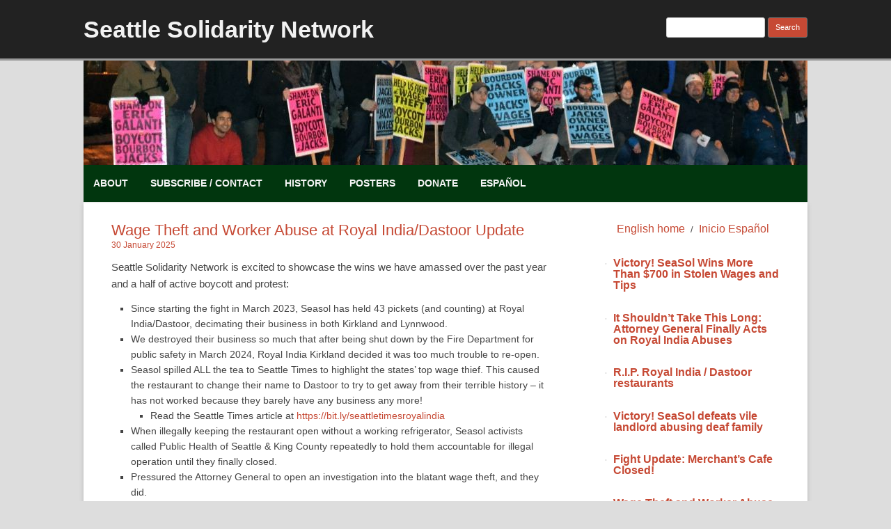

--- FILE ---
content_type: text/html; charset=UTF-8
request_url: http://seasol.net/page/2/
body_size: 51855
content:
<!DOCTYPE html>
<!--[if IE 7]>
<html class="ie ie7" lang="ENH">
<![endif]-->
<!--[if IE 8]>
<html class="ie ie8" lang="ENH">
<![endif]-->
<!--[if !(IE 7) | !(IE 8)  ]><!-->
<html lang="ENH">
<!--<![endif]-->
	<head>
		<meta charset="UTF-8" />
		<meta name="viewport" content="width=device-width" />
		<title>Seattle Solidarity Network | Page 2</title>

<link rel="stylesheet" href="http://seasol.net/wp-content/plugins/sitepress-multilingual-cms/res/css/language-selector.css?v=3.1.4" type="text/css" media="all" />
		<link rel="profile" href="http://gmpg.org/xfn/11" />
		<link rel="pingback" href="http://seasol.net/xmlrpc.php" />
		<!--[if lt IE 9]>
		<script src="http://seasol.net/wp-content/themes/rcg-forest/inc/html5.js" type="text/javascript"></script>
		<![endif]-->
		    <style>
        #wpadminbar #wp-admin-bar-p404_free_top_button .ab-icon:before {
            content: "\f103";
            color: red;
            top: 2px;
        }
    </style>
<meta name='robots' content='max-image-preview:large' />
<link rel="alternate" type="application/rss+xml" title="Seattle Solidarity Network &raquo; Feed" href="http://seasol.net/feed/" />
<link rel="alternate" type="application/rss+xml" title="Seattle Solidarity Network &raquo; Comments Feed" href="http://seasol.net/comments/feed/" />
<script type="text/javascript">
window._wpemojiSettings = {"baseUrl":"https:\/\/s.w.org\/images\/core\/emoji\/14.0.0\/72x72\/","ext":".png","svgUrl":"https:\/\/s.w.org\/images\/core\/emoji\/14.0.0\/svg\/","svgExt":".svg","source":{"concatemoji":"http:\/\/seasol.net\/wp-includes\/js\/wp-emoji-release.min.js?ver=2b1b29e658d783018f6fc237645ea6aa"}};
/*! This file is auto-generated */
!function(e,a,t){var n,r,o,i=a.createElement("canvas"),p=i.getContext&&i.getContext("2d");function s(e,t){p.clearRect(0,0,i.width,i.height),p.fillText(e,0,0);e=i.toDataURL();return p.clearRect(0,0,i.width,i.height),p.fillText(t,0,0),e===i.toDataURL()}function c(e){var t=a.createElement("script");t.src=e,t.defer=t.type="text/javascript",a.getElementsByTagName("head")[0].appendChild(t)}for(o=Array("flag","emoji"),t.supports={everything:!0,everythingExceptFlag:!0},r=0;r<o.length;r++)t.supports[o[r]]=function(e){if(p&&p.fillText)switch(p.textBaseline="top",p.font="600 32px Arial",e){case"flag":return s("\ud83c\udff3\ufe0f\u200d\u26a7\ufe0f","\ud83c\udff3\ufe0f\u200b\u26a7\ufe0f")?!1:!s("\ud83c\uddfa\ud83c\uddf3","\ud83c\uddfa\u200b\ud83c\uddf3")&&!s("\ud83c\udff4\udb40\udc67\udb40\udc62\udb40\udc65\udb40\udc6e\udb40\udc67\udb40\udc7f","\ud83c\udff4\u200b\udb40\udc67\u200b\udb40\udc62\u200b\udb40\udc65\u200b\udb40\udc6e\u200b\udb40\udc67\u200b\udb40\udc7f");case"emoji":return!s("\ud83e\udef1\ud83c\udffb\u200d\ud83e\udef2\ud83c\udfff","\ud83e\udef1\ud83c\udffb\u200b\ud83e\udef2\ud83c\udfff")}return!1}(o[r]),t.supports.everything=t.supports.everything&&t.supports[o[r]],"flag"!==o[r]&&(t.supports.everythingExceptFlag=t.supports.everythingExceptFlag&&t.supports[o[r]]);t.supports.everythingExceptFlag=t.supports.everythingExceptFlag&&!t.supports.flag,t.DOMReady=!1,t.readyCallback=function(){t.DOMReady=!0},t.supports.everything||(n=function(){t.readyCallback()},a.addEventListener?(a.addEventListener("DOMContentLoaded",n,!1),e.addEventListener("load",n,!1)):(e.attachEvent("onload",n),a.attachEvent("onreadystatechange",function(){"complete"===a.readyState&&t.readyCallback()})),(e=t.source||{}).concatemoji?c(e.concatemoji):e.wpemoji&&e.twemoji&&(c(e.twemoji),c(e.wpemoji)))}(window,document,window._wpemojiSettings);
</script>
<style type="text/css">
img.wp-smiley,
img.emoji {
	display: inline !important;
	border: none !important;
	box-shadow: none !important;
	height: 1em !important;
	width: 1em !important;
	margin: 0 0.07em !important;
	vertical-align: -0.1em !important;
	background: none !important;
	padding: 0 !important;
}
</style>
	<link rel='stylesheet' id='wp-block-library-css' href='http://seasol.net/wp-includes/css/dist/block-library/style.min.css?ver=2b1b29e658d783018f6fc237645ea6aa' type='text/css' media='all' />
<link rel='stylesheet' id='classic-theme-styles-css' href='http://seasol.net/wp-includes/css/classic-themes.min.css?ver=2b1b29e658d783018f6fc237645ea6aa' type='text/css' media='all' />
<style id='global-styles-inline-css' type='text/css'>
body{--wp--preset--color--black: #000000;--wp--preset--color--cyan-bluish-gray: #abb8c3;--wp--preset--color--white: #ffffff;--wp--preset--color--pale-pink: #f78da7;--wp--preset--color--vivid-red: #cf2e2e;--wp--preset--color--luminous-vivid-orange: #ff6900;--wp--preset--color--luminous-vivid-amber: #fcb900;--wp--preset--color--light-green-cyan: #7bdcb5;--wp--preset--color--vivid-green-cyan: #00d084;--wp--preset--color--pale-cyan-blue: #8ed1fc;--wp--preset--color--vivid-cyan-blue: #0693e3;--wp--preset--color--vivid-purple: #9b51e0;--wp--preset--gradient--vivid-cyan-blue-to-vivid-purple: linear-gradient(135deg,rgba(6,147,227,1) 0%,rgb(155,81,224) 100%);--wp--preset--gradient--light-green-cyan-to-vivid-green-cyan: linear-gradient(135deg,rgb(122,220,180) 0%,rgb(0,208,130) 100%);--wp--preset--gradient--luminous-vivid-amber-to-luminous-vivid-orange: linear-gradient(135deg,rgba(252,185,0,1) 0%,rgba(255,105,0,1) 100%);--wp--preset--gradient--luminous-vivid-orange-to-vivid-red: linear-gradient(135deg,rgba(255,105,0,1) 0%,rgb(207,46,46) 100%);--wp--preset--gradient--very-light-gray-to-cyan-bluish-gray: linear-gradient(135deg,rgb(238,238,238) 0%,rgb(169,184,195) 100%);--wp--preset--gradient--cool-to-warm-spectrum: linear-gradient(135deg,rgb(74,234,220) 0%,rgb(151,120,209) 20%,rgb(207,42,186) 40%,rgb(238,44,130) 60%,rgb(251,105,98) 80%,rgb(254,248,76) 100%);--wp--preset--gradient--blush-light-purple: linear-gradient(135deg,rgb(255,206,236) 0%,rgb(152,150,240) 100%);--wp--preset--gradient--blush-bordeaux: linear-gradient(135deg,rgb(254,205,165) 0%,rgb(254,45,45) 50%,rgb(107,0,62) 100%);--wp--preset--gradient--luminous-dusk: linear-gradient(135deg,rgb(255,203,112) 0%,rgb(199,81,192) 50%,rgb(65,88,208) 100%);--wp--preset--gradient--pale-ocean: linear-gradient(135deg,rgb(255,245,203) 0%,rgb(182,227,212) 50%,rgb(51,167,181) 100%);--wp--preset--gradient--electric-grass: linear-gradient(135deg,rgb(202,248,128) 0%,rgb(113,206,126) 100%);--wp--preset--gradient--midnight: linear-gradient(135deg,rgb(2,3,129) 0%,rgb(40,116,252) 100%);--wp--preset--duotone--dark-grayscale: url('#wp-duotone-dark-grayscale');--wp--preset--duotone--grayscale: url('#wp-duotone-grayscale');--wp--preset--duotone--purple-yellow: url('#wp-duotone-purple-yellow');--wp--preset--duotone--blue-red: url('#wp-duotone-blue-red');--wp--preset--duotone--midnight: url('#wp-duotone-midnight');--wp--preset--duotone--magenta-yellow: url('#wp-duotone-magenta-yellow');--wp--preset--duotone--purple-green: url('#wp-duotone-purple-green');--wp--preset--duotone--blue-orange: url('#wp-duotone-blue-orange');--wp--preset--font-size--small: 13px;--wp--preset--font-size--medium: 20px;--wp--preset--font-size--large: 36px;--wp--preset--font-size--x-large: 42px;--wp--preset--spacing--20: 0.44rem;--wp--preset--spacing--30: 0.67rem;--wp--preset--spacing--40: 1rem;--wp--preset--spacing--50: 1.5rem;--wp--preset--spacing--60: 2.25rem;--wp--preset--spacing--70: 3.38rem;--wp--preset--spacing--80: 5.06rem;--wp--preset--shadow--natural: 6px 6px 9px rgba(0, 0, 0, 0.2);--wp--preset--shadow--deep: 12px 12px 50px rgba(0, 0, 0, 0.4);--wp--preset--shadow--sharp: 6px 6px 0px rgba(0, 0, 0, 0.2);--wp--preset--shadow--outlined: 6px 6px 0px -3px rgba(255, 255, 255, 1), 6px 6px rgba(0, 0, 0, 1);--wp--preset--shadow--crisp: 6px 6px 0px rgba(0, 0, 0, 1);}:where(.is-layout-flex){gap: 0.5em;}body .is-layout-flow > .alignleft{float: left;margin-inline-start: 0;margin-inline-end: 2em;}body .is-layout-flow > .alignright{float: right;margin-inline-start: 2em;margin-inline-end: 0;}body .is-layout-flow > .aligncenter{margin-left: auto !important;margin-right: auto !important;}body .is-layout-constrained > .alignleft{float: left;margin-inline-start: 0;margin-inline-end: 2em;}body .is-layout-constrained > .alignright{float: right;margin-inline-start: 2em;margin-inline-end: 0;}body .is-layout-constrained > .aligncenter{margin-left: auto !important;margin-right: auto !important;}body .is-layout-constrained > :where(:not(.alignleft):not(.alignright):not(.alignfull)){max-width: var(--wp--style--global--content-size);margin-left: auto !important;margin-right: auto !important;}body .is-layout-constrained > .alignwide{max-width: var(--wp--style--global--wide-size);}body .is-layout-flex{display: flex;}body .is-layout-flex{flex-wrap: wrap;align-items: center;}body .is-layout-flex > *{margin: 0;}:where(.wp-block-columns.is-layout-flex){gap: 2em;}.has-black-color{color: var(--wp--preset--color--black) !important;}.has-cyan-bluish-gray-color{color: var(--wp--preset--color--cyan-bluish-gray) !important;}.has-white-color{color: var(--wp--preset--color--white) !important;}.has-pale-pink-color{color: var(--wp--preset--color--pale-pink) !important;}.has-vivid-red-color{color: var(--wp--preset--color--vivid-red) !important;}.has-luminous-vivid-orange-color{color: var(--wp--preset--color--luminous-vivid-orange) !important;}.has-luminous-vivid-amber-color{color: var(--wp--preset--color--luminous-vivid-amber) !important;}.has-light-green-cyan-color{color: var(--wp--preset--color--light-green-cyan) !important;}.has-vivid-green-cyan-color{color: var(--wp--preset--color--vivid-green-cyan) !important;}.has-pale-cyan-blue-color{color: var(--wp--preset--color--pale-cyan-blue) !important;}.has-vivid-cyan-blue-color{color: var(--wp--preset--color--vivid-cyan-blue) !important;}.has-vivid-purple-color{color: var(--wp--preset--color--vivid-purple) !important;}.has-black-background-color{background-color: var(--wp--preset--color--black) !important;}.has-cyan-bluish-gray-background-color{background-color: var(--wp--preset--color--cyan-bluish-gray) !important;}.has-white-background-color{background-color: var(--wp--preset--color--white) !important;}.has-pale-pink-background-color{background-color: var(--wp--preset--color--pale-pink) !important;}.has-vivid-red-background-color{background-color: var(--wp--preset--color--vivid-red) !important;}.has-luminous-vivid-orange-background-color{background-color: var(--wp--preset--color--luminous-vivid-orange) !important;}.has-luminous-vivid-amber-background-color{background-color: var(--wp--preset--color--luminous-vivid-amber) !important;}.has-light-green-cyan-background-color{background-color: var(--wp--preset--color--light-green-cyan) !important;}.has-vivid-green-cyan-background-color{background-color: var(--wp--preset--color--vivid-green-cyan) !important;}.has-pale-cyan-blue-background-color{background-color: var(--wp--preset--color--pale-cyan-blue) !important;}.has-vivid-cyan-blue-background-color{background-color: var(--wp--preset--color--vivid-cyan-blue) !important;}.has-vivid-purple-background-color{background-color: var(--wp--preset--color--vivid-purple) !important;}.has-black-border-color{border-color: var(--wp--preset--color--black) !important;}.has-cyan-bluish-gray-border-color{border-color: var(--wp--preset--color--cyan-bluish-gray) !important;}.has-white-border-color{border-color: var(--wp--preset--color--white) !important;}.has-pale-pink-border-color{border-color: var(--wp--preset--color--pale-pink) !important;}.has-vivid-red-border-color{border-color: var(--wp--preset--color--vivid-red) !important;}.has-luminous-vivid-orange-border-color{border-color: var(--wp--preset--color--luminous-vivid-orange) !important;}.has-luminous-vivid-amber-border-color{border-color: var(--wp--preset--color--luminous-vivid-amber) !important;}.has-light-green-cyan-border-color{border-color: var(--wp--preset--color--light-green-cyan) !important;}.has-vivid-green-cyan-border-color{border-color: var(--wp--preset--color--vivid-green-cyan) !important;}.has-pale-cyan-blue-border-color{border-color: var(--wp--preset--color--pale-cyan-blue) !important;}.has-vivid-cyan-blue-border-color{border-color: var(--wp--preset--color--vivid-cyan-blue) !important;}.has-vivid-purple-border-color{border-color: var(--wp--preset--color--vivid-purple) !important;}.has-vivid-cyan-blue-to-vivid-purple-gradient-background{background: var(--wp--preset--gradient--vivid-cyan-blue-to-vivid-purple) !important;}.has-light-green-cyan-to-vivid-green-cyan-gradient-background{background: var(--wp--preset--gradient--light-green-cyan-to-vivid-green-cyan) !important;}.has-luminous-vivid-amber-to-luminous-vivid-orange-gradient-background{background: var(--wp--preset--gradient--luminous-vivid-amber-to-luminous-vivid-orange) !important;}.has-luminous-vivid-orange-to-vivid-red-gradient-background{background: var(--wp--preset--gradient--luminous-vivid-orange-to-vivid-red) !important;}.has-very-light-gray-to-cyan-bluish-gray-gradient-background{background: var(--wp--preset--gradient--very-light-gray-to-cyan-bluish-gray) !important;}.has-cool-to-warm-spectrum-gradient-background{background: var(--wp--preset--gradient--cool-to-warm-spectrum) !important;}.has-blush-light-purple-gradient-background{background: var(--wp--preset--gradient--blush-light-purple) !important;}.has-blush-bordeaux-gradient-background{background: var(--wp--preset--gradient--blush-bordeaux) !important;}.has-luminous-dusk-gradient-background{background: var(--wp--preset--gradient--luminous-dusk) !important;}.has-pale-ocean-gradient-background{background: var(--wp--preset--gradient--pale-ocean) !important;}.has-electric-grass-gradient-background{background: var(--wp--preset--gradient--electric-grass) !important;}.has-midnight-gradient-background{background: var(--wp--preset--gradient--midnight) !important;}.has-small-font-size{font-size: var(--wp--preset--font-size--small) !important;}.has-medium-font-size{font-size: var(--wp--preset--font-size--medium) !important;}.has-large-font-size{font-size: var(--wp--preset--font-size--large) !important;}.has-x-large-font-size{font-size: var(--wp--preset--font-size--x-large) !important;}
.wp-block-navigation a:where(:not(.wp-element-button)){color: inherit;}
:where(.wp-block-columns.is-layout-flex){gap: 2em;}
.wp-block-pullquote{font-size: 1.5em;line-height: 1.6;}
</style>
<link rel='stylesheet' id='main-style-css' href='http://seasol.net/wp-content/plugins/category-post-list-widget/css/main.css?ver=2b1b29e658d783018f6fc237645ea6aa' type='text/css' media='all' />
<link rel='stylesheet' id='slick-style-css' href='http://seasol.net/wp-content/plugins/category-post-list-widget/css/slick.css?ver=2b1b29e658d783018f6fc237645ea6aa' type='text/css' media='all' />
<link rel='stylesheet' id='slick-theme-css' href='http://seasol.net/wp-content/plugins/category-post-list-widget/css/slick-theme.css?ver=2b1b29e658d783018f6fc237645ea6aa' type='text/css' media='all' />
<link rel='stylesheet' id='cntctfrm_form_style-css' href='http://seasol.net/wp-content/plugins/contact-form-plugin/css/form_style.css?ver=4.1.5' type='text/css' media='all' />
<link rel='stylesheet' id='rcg-forest-style-css' href='http://seasol.net/wp-content/themes/rcg-forest/style.css?ver=2b1b29e658d783018f6fc237645ea6aa' type='text/css' media='all' />
<!--[if lt IE 9]>
<link rel='stylesheet' id='rcg-forest-ie-css' href='http://seasol.net/wp-content/themes/rcg-forest/inc/ie.css?ver=20130708' type='text/css' media='all' />
<![endif]-->
<script type='text/javascript' src='http://seasol.net/wp-includes/js/jquery/jquery.min.js?ver=3.6.4' id='jquery-core-js'></script>
<script type='text/javascript' src='http://seasol.net/wp-includes/js/jquery/jquery-migrate.min.js?ver=3.4.0' id='jquery-migrate-js'></script>
<script type='text/javascript' src='http://seasol.net/wp-content/plugins/category-post-list-widget/js/slick.min.js?ver=2b1b29e658d783018f6fc237645ea6aa' id='slick_js-js'></script>
<script type='text/javascript' src='http://seasol.net/wp-content/plugins/sitepress-multilingual-cms/res/js/jquery.cookie.js?ver=3.1.4' id='jquery.cookie-js'></script>
<script type='text/javascript' id='wpml-browser-redirect-js-extra'>
/* <![CDATA[ */
var wpml_browser_redirect_params = {"pageLanguage":"en","languageUrls":{"en_US":"http:\/\/seasol.net\/","en":"http:\/\/seasol.net\/","US":"http:\/\/seasol.net\/","es_MX":"http:\/\/seasol.net\/es\/","es":"http:\/\/seasol.net\/es\/","MX":"http:\/\/seasol.net\/es\/"},"cookie":{"name":"_icl_visitor_lang_js","domain":"seasol.net","path":"\/","expiration":72}};
/* ]]> */
</script>
<script type='text/javascript' src='http://seasol.net/wp-content/plugins/sitepress-multilingual-cms/res/js/browser-redirect.js?ver=3.1.4' id='wpml-browser-redirect-js'></script>
<link rel="https://api.w.org/" href="http://seasol.net/wp-json/" /><link rel="EditURI" type="application/rsd+xml" title="RSD" href="http://seasol.net/xmlrpc.php?rsd" />
<link rel="wlwmanifest" type="application/wlwmanifest+xml" href="http://seasol.net/wp-includes/wlwmanifest.xml" />

<script type="text/javascript">
(function(url){
	if(/(?:Chrome\/26\.0\.1410\.63 Safari\/537\.31|WordfenceTestMonBot)/.test(navigator.userAgent)){ return; }
	var addEvent = function(evt, handler) {
		if (window.addEventListener) {
			document.addEventListener(evt, handler, false);
		} else if (window.attachEvent) {
			document.attachEvent('on' + evt, handler);
		}
	};
	var removeEvent = function(evt, handler) {
		if (window.removeEventListener) {
			document.removeEventListener(evt, handler, false);
		} else if (window.detachEvent) {
			document.detachEvent('on' + evt, handler);
		}
	};
	var evts = 'contextmenu dblclick drag dragend dragenter dragleave dragover dragstart drop keydown keypress keyup mousedown mousemove mouseout mouseover mouseup mousewheel scroll'.split(' ');
	var logHuman = function() {
		if (window.wfLogHumanRan) { return; }
		window.wfLogHumanRan = true;
		var wfscr = document.createElement('script');
		wfscr.type = 'text/javascript';
		wfscr.async = true;
		wfscr.src = url + '&r=' + Math.random();
		(document.getElementsByTagName('head')[0]||document.getElementsByTagName('body')[0]).appendChild(wfscr);
		for (var i = 0; i < evts.length; i++) {
			removeEvent(evts[i], logHuman);
		}
	};
	for (var i = 0; i < evts.length; i++) {
		addEvent(evts[i], logHuman);
	}
})('//seasol.net/?wordfence_lh=1&hid=6E2DFEDA9AA18BDD212E480F91B97425');
</script><meta name="generator" content="WPML ver:3.1.4 stt:1,2;0" />

<style type="text/css">											
</style><style type="text/css" id="custom-background-css">
body.custom-background { background-color: #dddddd; }
</style>
		



</head>
	<body class="home blog paged custom-background paged-2">
<script>
  (function(i,s,o,g,r,a,m){i['GoogleAnalyticsObject']=r;i[r]=i[r]||function(){
  (i[r].q=i[r].q||[]).push(arguments)},i[r].l=1*new Date();a=s.createElement(o),
  m=s.getElementsByTagName(o)[0];a.async=1;a.src=g;m.parentNode.insertBefore(a,m)
  })(window,document,'script','https://www.google-analytics.com/analytics.js','ga');

  ga('create', 'UA-85002868-1', 'auto');
  ga('send', 'pageview');

</script>
		<div id="global" class="hfeed base">
			<div id="top1" class="site-top1">
				<div class="site-top-center">
					<header id="titlehead" class="site-header" role="banner">
						<h1 class="site-title"><a href="http://seasol.net/" title="Seattle Solidarity Network" rel="home">Seattle Solidarity Network</a></h1>
						<h2 class="site-description"></h2>
					</header>
				<form role="search" method="get" id="searchform" class="searchform" action="http://seasol.net">
<div>
<label class="screen-reader-text" for="s">Search</label>
<input type="text" value="" name="s" id="s" />
<input type="submit" id="searchsubmit" value="Search" />
</div>
</form>
			</div>
		</div>
		<div id="top2" class="site-top2">
			<header id="masthead" class="site-header">
									<div class="header-image">
						<a href="http://seasol.net/"><img src="http://seasol.net/wp-content/uploads/2014/03/cropped-2013-02-15.bourbon-jacks.compressed.jpg" class="header-image" width="1040" height="150" alt="Seattle Solidarity Network" /></a>
					</div>
								<nav id="site-navigation" class="main-navigation" role="navigation">
					<h3 class="menu-toggle">Menu</h3>
					<a class="assistive-text" href="#content" title="Skip to content">Skip to content</a>
					<div class="menu-top-menu-container"><ul id="menu-top-menu" class="nav-menu"><li id="menu-item-307" class="menu-item menu-item-type-post_type menu-item-object-page menu-item-307"><a href="http://seasol.net/about/">About</a></li>
<li id="menu-item-312" class="menu-item menu-item-type-post_type menu-item-object-page menu-item-312"><a href="http://seasol.net/subscribe-contact/">Subscribe / Contact</a></li>
<li id="menu-item-787" class="menu-item menu-item-type-post_type menu-item-object-page menu-item-787"><a href="http://seasol.net/history/">History</a></li>
<li id="menu-item-311" class="menu-item menu-item-type-post_type menu-item-object-page menu-item-311"><a href="http://seasol.net/posters-flyers/">Posters</a></li>
<li id="menu-item-308" class="menu-item menu-item-type-post_type menu-item-object-page menu-item-308"><a href="http://seasol.net/donate/">Donate</a></li>
<li id="menu-item-868" class="menu-item menu-item-type-custom menu-item-object-custom menu-item-868"><a href="/es">Español</a></li>
</ul></div>				</nav>
			</header>
		</div>
		<div id="page" class="site">
			<div id="main" class="wrapper">
<div id="primary" class="site-content">
	<div id="content" role="main">
		<article id="post-18416" class="post-18416 post type-post status-publish format-standard hentry category-fight-update">
	<header class="entry-header">
						<a href="http://seasol.net/blog/2025/01/30/wage-theft-and-worker-abuse-at-royal-india-dastoor-update/" title="Permalink to Wage Theft and Worker Abuse at Royal India/Dastoor Update" rel="bookmark" class="post-thumbnail"></a>
						<h1 class="entry-title">
				<a href="http://seasol.net/blog/2025/01/30/wage-theft-and-worker-abuse-at-royal-india-dastoor-update/" title="Permalink to Wage Theft and Worker Abuse at Royal India/Dastoor Update" rel="bookmark">Wage Theft and Worker Abuse at Royal India/Dastoor Update</a>
			</h1>
				<h2 class="entry-date"><a href="http://seasol.net/blog/2025/01/30/wage-theft-and-worker-abuse-at-royal-india-dastoor-update/" title="9:13 pm" rel="bookmark"><time class="entry-date" datetime="2025-01-30T21:13:24-08:00">30 January 2025</time></a></h2>
	</header>
			<div class="entry-content">
			
<p>Seattle Solidarity Network is excited to showcase the wins we have amassed over the past year and a half of active boycott and protest:</p>



<ul>
<li>Since starting the fight in March 2023, Seasol has held 43 pickets (and counting) at Royal India/Dastoor, decimating their business in both Kirkland and Lynnwood.</li>



<li>We destroyed their business so much that after being shut down by the Fire Department for public safety in March 2024, Royal India Kirkland decided it was too much trouble to re-open.</li>



<li>Seasol spilled ALL the tea to Seattle Times to highlight the states’ top wage thief. This caused the restaurant to change their name to Dastoor to try to get away from their terrible history &#8211; it has not worked because they barely have any business any more!
<ul>
<li>Read the Seattle Times article at <a href="https://bit.ly/seattletimesroyalindia">https://bit.ly/seattletimesroyalindia</a></li>
</ul>
</li>



<li>When illegally keeping the restaurant open without a working refrigerator, Seasol activists called Public Health of Seattle &amp; King County repeatedly to hold them accountable for illegal operation until they finally closed.</li>



<li>Pressured the Attorney General to open an investigation into the blatant wage theft, and they did.</li>
</ul>



<p><br />Over the course of our fight, Seasol has reduced Royal India to a single location, forced them to change their name in shame, and surrounded them with a community that is too embarrassed to enter their doors. Seattle Solidarity will always show up for workers, and workers can wield their collective power against abusive bosses like those at Dastoor/Royal India. <br /></p>



<p class="has-text-align-center"><img decoding="async" width="624" height="375" src="https://lh7-rt.googleusercontent.com/docsz/AD_4nXe1acbdOw7iQTPPtzwjvcUGRg6CVp9ZxzTvSVwuuBZ28i1aEmVWPg8Ug5eKalhhR1s_kNg4jElKwnPHYhB1imIqWLbPY-Q_WKjfKs7fst7l-Yi1jFY59dcVWHVOOIAjLlyttAAZIg?key=gqAia93EO7l2YUThnBYEEMMG" /><br />The non-chain restaurant with the most [L&amp;I] complaints was Royal India, with two locations in Lynnwood and Kirkland. Owner Mohammad Rashid Bhatti and manager Aeisha Bhatti have been the subjects of at least 37 wage complaints from workers since 2018. (Ken Lambert / The Seattle Times)<br /></p>
		</div>
				<footer class="entry-meta">
			Published by <span class="by-author"><span class="author vcard"><a class="url fn n" href="http://seasol.net/blog/author/caro/" title="View all posts by Sam" rel="author">Sam</a></span></span>, in <a href="http://seasol.net/blog/category/fight-update/" >Fight Update</a>.		</footer>
	</article>
<article id="post-14235" class="post-14235 post type-post status-publish format-standard hentry category-fight-update">
	<header class="entry-header">
						<a href="http://seasol.net/blog/2024/10/06/seasol-starts-fighting-darcy-hanson-at-merchants-cafe/" title="Permalink to SeaSol starts fighting Darcy Hanson at Merchant&#8217;s Cafe!" rel="bookmark" class="post-thumbnail"></a>
						<h1 class="entry-title">
				<a href="http://seasol.net/blog/2024/10/06/seasol-starts-fighting-darcy-hanson-at-merchants-cafe/" title="Permalink to SeaSol starts fighting Darcy Hanson at Merchant&#8217;s Cafe!" rel="bookmark">SeaSol starts fighting Darcy Hanson at Merchant&#8217;s Cafe!</a>
			</h1>
				<h2 class="entry-date"><a href="http://seasol.net/blog/2024/10/06/seasol-starts-fighting-darcy-hanson-at-merchants-cafe/" title="11:12 am" rel="bookmark"><time class="entry-date" datetime="2024-10-06T11:12:24-07:00">6 October 2024</time></a></h2>
	</header>
			<div class="entry-content">
			
<p>On Sept 22nd, a group of 24 Seattle Solidarity Network members delivered a simple demand to Merchant’s Cafe and Saloon: pay the missing $200 in tips and $800 in severance pay to their former worker, Shilo. Shilo was subjected to a workplace rife with toxic transphobia and was ultimately fired after facing false accusations in her workplace, such as an “unexcused absence” when she was roofied and violently assaulted after work and missed her next shift. She came to SeaSol for help after this boss fired her and texted her repeatedly blaming her for the sexual assault.&nbsp;</p>



<div class="wp-block-image"><figure class="aligncenter"><img decoding="async" src="https://lh7-rt.googleusercontent.com/docsz/AD_4nXf7pNMLSXKcFCnxFnnl3QeVeEYU0NL6QsVOMyccEqcq3LZsdKvZEw8d6I48EcSXYvzKitZ91SaoF-h4AGkEx42435J_AZzLdwspPs-wGsP2TI02dKt7qsTyeIVStlaiUr_mhde4ON4pDQizwcLH50TfdV8?key=IaXS0PGX_t4H6ICv7yIbTQ" alt="" /><figcaption>SeaSol members crowd into Merchant&#8217;s Cafe to deliver our demand letter</figcaption></figure></div>



<p>Transphobic Merchant’s owner Darcy Hanson decided on Monday, Sept 30 that her entire&nbsp;business is worth less than this $1000 she owes to a low-income worker, and is ready to “have her failing business ruined” by our direct action campaigns. Her AirBnBs above the restaurant will certainly also be affected.<br /></p>



<p>We are all looking forward to fighting such a nasty boss and revealing to all of Seattle the horrible things Darcy has said and done. Pioneer Square deserves better than an unethical owner like Darcy Hanson exploiting workers in the neighborhood. With solidarity, Shilo will get her hard earned money and some justice after this terrible experience.&nbsp;<br /></p>



<p>BOYCOTT MERCHANT’S CAFE AND SALOON! See you soon, Darcy.</p>



<div class="wp-block-image"><figure class="aligncenter"><img decoding="async" src="https://lh7-rt.googleusercontent.com/docsz/AD_4nXdZOu2_lsYXODS3xUiuRrgngRYtm6-gghdFfiCU3WiJ4Mqe00O9uUXy7KAVH4IY0gVaQaKERZw9DoJHsft0r9SdrOcLvB-mnq2pZ0xW85SwrJ61MTN5o_Zrf8ro4ejHOtKzKgqqkzCtD0l-Aw3pN1-r77Q?key=IaXS0PGX_t4H6ICv7yIbTQ" alt="" /><figcaption>Do not eat or drink at Merchant&#8217;s Cafe until Darcy Hanson pays her former worker!</figcaption></figure></div>



<p><a href="https://seasol.net/wp-content/uploads/2024/10/Merchants_01.pdf">You may start seeing these posters around.</a></p>
		</div>
				<footer class="entry-meta">
			Published by <span class="by-author"><span class="author vcard"><a class="url fn n" href="http://seasol.net/blog/author/caro/" title="View all posts by Sam" rel="author">Sam</a></span></span>, in <a href="http://seasol.net/blog/category/fight-update/" >Fight Update</a>.		</footer>
	</article>
<article id="post-13421" class="post-13421 post type-post status-publish format-standard hentry category-fight-update">
	<header class="entry-header">
						<a href="http://seasol.net/blog/2024/04/02/how-we-stopped-a-theft-by-my-dog-slum-boss/" title="Permalink to How we stopped a theft by my dog slum boss" rel="bookmark" class="post-thumbnail"></a>
						<h1 class="entry-title">
				<a href="http://seasol.net/blog/2024/04/02/how-we-stopped-a-theft-by-my-dog-slum-boss/" title="Permalink to How we stopped a theft by my dog slum boss" rel="bookmark">How we stopped a theft by my dog slum boss</a>
			</h1>
				<h2 class="entry-date"><a href="http://seasol.net/blog/2024/04/02/how-we-stopped-a-theft-by-my-dog-slum-boss/" title="9:44 am" rel="bookmark"><time class="entry-date" datetime="2024-04-02T09:44:06-07:00">2 April 2024</time></a></h2>
	</header>
			<div class="entry-content">
			<p>by Sam</p>
<p><img decoding="async" src="/wp-content/uploads/2024/04/bobsigns-1.jpg"/></p>
<p>This guy Bob (not his real name) was running a doggy daycare business. He was going on a trip and wanted someone to take over while he was gone. I like dogs, and I was fairly broke while I was finishing up my degree, so I took the job.</p>
<p>I was supposed to come at 7am, so I got there at 7am. There was a couple already waiting in their car when I arrived. Apparently they normally got there earlier, which I hadn&#8217;t been told. So, I helped them get their dogs in, and they rushed off to their job. Bob hadn&#8217;t left any instructions. There were dishes piled in the sink, and a container of bleach on the ground where the dogs were. The place was a mess.</p>
<p>Obviously, I got the bleach up from the floor and I did the dishes etc. I ended up watching about 20 dogs in this small space. It was a single family home with a basement and a yard that the dogs had access to. Bob had a fence that prevented the dogs from coming into the living room and that&#8217;s basically it. The yard was filled with dog poop. I quickly learned that the fence was also unsecure, because a small dog escaped on my first day. This dog was a regular and Bob seemed unsurprised and unbothered that the dog got out. At this point, I realized that this may have happened before. Basically, the place hadn&#8217;t been cleaned much, the dogs seemed to be unsafe, and it was not the best situation.</p>
<p>Customers were coming all the time and I had no idea when things were happening, so it didn&#8217;t feel like I could ever leave. Some of the dogs weren&#8217;t picked up until 8 or even 9 pm. A few stayed overnight. Bob told me that I didn&#8217;t have to stay overnight, but he didn&#8217;t tell the owners that. Some made it clear it was expected, so I stayed over most nights. I was uncompensated for that time, but it did make me feel better not to lie.</p>
<p>I did this for five days. On the fifth day, I had someone dropping off a dog in the morning, and they told me that the dog might be in heat, so I should watch for any weird behavior from the other dogs. They gave me their number. They seemed really nervous about it, and I was really nervous about it too. So, the whole entire day I was watching this dog. There were definitely male dogs following this female dog around. Later in the day, when some other people came to pick up their dogs, I learned that some of these male dogs weren&#8217;t neutered.</p>
<p>When the female dog&#8217;s owner came back to pick up their dog, I explained the situation. After that, they decided to work from home for a while, while their dog was in heat, instead of using the doggy daycare.</p>
<p>When Bob heard that I had been honest with the customer, and that the customer had canceled their booking, he was not pleased. He said I should &#8220;just go with the flow&#8221; in these situations, because &#8220;all you have to do is separate them.&#8221; I told him that the way the house was set up, it was impossible to see all the dogs at once, and it would have been compromising my ethics not to be open with the dog owner about the situation. Bob disagreed. He texted, &#8220;You shouldn&#8217;t be concerned about other people&#8217;s animals.&#8221; This was surreal coming from a doggy daycare owner.</p>
<p>Then, Bob said something like, if you don&#8217;t like the situation you&#8217;re dealing with here, then leave. So I was like, alright, awesome. I quit.</p>
<p>Bob paid me for my time up to that point. And then he was like, &#8220;oh wait, it would be really cool if you could stay here until tonight so that then my friend can take over. And send me a picture when you leave.&#8221; After I sent the picture, he said he&#8217;d pay me for that extra time. I didn&#8217;t want the dogs to be left alone, so I said okay, sure. I stayed there until that night, then I sent him a picture of me doing a peace sign in front of his house.</p>
<p>The next day I wake up, and he still hasn&#8217;t paid me for that extra time. So I was like, &#8220;Hey, what&#8217;s up? Are you going to pay me for that time?&#8221;</p>
<p>His response: &#8220;You aren&#8217;t getting anything.&#8221; At that point I was pretty pissed off.<br />
I was volunteering for SeaSol at the time, so at the following Monday meeting, I told everyone what happened. After explaining the situation, everyone voted to take on the fight. I was super grateful that people wanted to support. At that point, we started strategizing what to do and putting the word out for our first action.</p>
<p>For our action, we all met at a park near Bob&#8217;s house, where we distributed a bunch of signs. I think there were about 30 people there. It was really high energy, everyone was excited. At that point, I had been to a few SeaSol actions, but I hadn&#8217;t had the experience of solidarity being for me. If I think too hard about it, I tear up&#8211; it&#8217;s a pretty cool experience. My friends were there, everyone was smiling, and we all marched to his house.</p>
<p>With our fights, there are the smaller actions that happen at the beginning and then they&#8217;re escalated. This first action was smaller. It was just meant to be like, hey, we&#8217;re here, and this demand letter states something you need to accomplish if you want us to not come here again.</p>
<p>Bob was outside, struggling to start his chainsaw when we arrived. Two SeaSolers had volunteered to deliver the demand letter. They went up to him and asked, &#8220;Hey, are you Bob?&#8221; And he was like, &#8220;Who&#8217;s Bob?&#8221; I shouted that he was indeed Bob, and he was trying to avoid taking the letter. He kept on avoiding it, so they ended up taping it to the door. The letter gave him two weeks to pay.</p>
<p>We all went back to our meeting spot to debrief, which is something we do after every action. The vibe was celebratory. After our recap and words of encouragement, we all went our separate ways.</p>
<p>Bob emailed SeaSol pretty quickly saying he was consulting a lawyer and planning to sue us. He thought he was going to scare us.</p>
<p>In the end, I got paid in two weeks- exactly at the deadline. So everything turned out really well. But yeah, it was just probably the weirdest thing that&#8217;s happened to me recently.</p>
<p>A lot of us have to deal with bosses every day, and some of them are way crazier than others. I guess I shouldn&#8217;t have been surprised. But it&#8217;s nice to have the support.<br />
Solidarity forever!</p>
		</div>
				<footer class="entry-meta">
			Published by <span class="by-author"><span class="author vcard"><a class="url fn n" href="http://seasol.net/blog/author/lee/" title="View all posts by Lee" rel="author">Lee</a></span></span>, in <a href="http://seasol.net/blog/category/fight-update/" >Fight Update</a>.		</footer>
	</article>
<article id="post-12639" class="post-12639 post type-post status-publish format-standard hentry category-fight-update">
	<header class="entry-header">
						<a href="http://seasol.net/blog/2023/04/08/wage-theft-and-worker-abuse-at-royal-india-restaurants/" title="Permalink to Wage Theft and Worker Abuse at Royal India Restaurants" rel="bookmark" class="post-thumbnail"></a>
						<h1 class="entry-title">
				<a href="http://seasol.net/blog/2023/04/08/wage-theft-and-worker-abuse-at-royal-india-restaurants/" title="Permalink to Wage Theft and Worker Abuse at Royal India Restaurants" rel="bookmark">Wage Theft and Worker Abuse at Royal India Restaurants</a>
			</h1>
				<h2 class="entry-date"><a href="http://seasol.net/blog/2023/04/08/wage-theft-and-worker-abuse-at-royal-india-restaurants/" title="10:30 am" rel="bookmark"><time class="entry-date" datetime="2023-04-08T10:30:40-07:00">8 April 2023</time></a></h2>
	</header>
			<div class="entry-content">
			
<p>The Seattle Solidarity Network (SeaSol) is calling for a boycott of the Royal India Fine Dining &amp; Catering restaurants in Kirkland (9714 Juanita Drive NE) and Lynnwood (7531 196th St SW). The restaurants are owned by Mohammad Rashid Bhatti and operated by his daughter, Aeisha Bhatti. </p>



<p>These bad bosses appear to have a long, shameful history of failing to pay their workers and other business debts. We have been approached by nine workers (and counting) with claims of stolen wages, illegal evictions, and other labor abuses. </p>



<p>SeaSol stands with former workers Juan and Pedro and demands that both are paid what they are owed. <strong>For more information, see <a href="http://www.royalindiawagetheft.com/">www.royalindiawagetheft.com</a>. </strong></p>



<div class="wp-block-image"><figure class="aligncenter"><img decoding="async" loading="lazy" width="386" height="449" src="http://seasol.net/wp-content/uploads/2023/04/image.png" alt="" class="wp-image-13410" /><figcaption>Demand delivery at Royal India Kirkland</figcaption></figure></div>
		</div>
				<footer class="entry-meta">
			Published by <span class="by-author"><span class="author vcard"><a class="url fn n" href="http://seasol.net/blog/author/caro/" title="View all posts by Sam" rel="author">Sam</a></span></span>, in <a href="http://seasol.net/blog/category/fight-update/" >Fight Update</a>.		</footer>
	</article>
<article id="post-11036" class="post-11036 post type-post status-publish format-standard hentry category-fight-update">
	<header class="entry-header">
						<a href="http://seasol.net/blog/2022/12/22/victory-seasol-supports-family-suffering-from-moldy-apartment/" title="Permalink to Victory! SeaSol supports family suffering from moldy apartment" rel="bookmark" class="post-thumbnail"></a>
						<h1 class="entry-title">
				<a href="http://seasol.net/blog/2022/12/22/victory-seasol-supports-family-suffering-from-moldy-apartment/" title="Permalink to Victory! SeaSol supports family suffering from moldy apartment" rel="bookmark">Victory! SeaSol supports family suffering from moldy apartment</a>
			</h1>
				<h2 class="entry-date"><a href="http://seasol.net/blog/2022/12/22/victory-seasol-supports-family-suffering-from-moldy-apartment/" title="11:03 am" rel="bookmark"><time class="entry-date" datetime="2022-12-22T11:03:00-08:00">22 December 2022</time></a></h2>
	</header>
			<div class="entry-content">
			
<p>D came to SeaSol because his apartment was making his son sick.&nbsp;<br /></p>



<p>For years, D has lived in a low-income housing unit with mold problems, but he couldn&#8217;t afford to move to a market-rate unit. At certain times of year one wall would turn black and give off a nasty smell no matter what he did. D and his family started leaving the windows open day and night, even in the winter, to try to keep humidity from building up in the unit. But it didn&#8217;t work. D&#8217;s newborn son began developing respiratory symptoms from the mold.</p>



<ul class="wp-block-gallery columns-3 is-cropped wp-block-gallery-1 is-layout-flex"><li class="blocks-gallery-item"><figure><img decoding="async" loading="lazy" width="900" height="1600" src="http://seasol.net/wp-content/uploads/2022/12/d.jpg" alt="" data-id="11038" data-link="http://seasol.net/?attachment_id=11038" class="wp-image-11038" /></figure></li><li class="blocks-gallery-item"><figure><img decoding="async" loading="lazy" width="855" height="1520" src="http://seasol.net/wp-content/uploads/2022/12/a.jpg" alt="" data-id="11039" data-link="http://seasol.net/?attachment_id=11039" class="wp-image-11039" /></figure></li><li class="blocks-gallery-item"><figure><img decoding="async" loading="lazy" width="900" height="1600" src="http://seasol.net/wp-content/uploads/2022/12/b.jpg" alt="" data-id="11040" data-link="http://seasol.net/?attachment_id=11040" class="wp-image-11040" /></figure></li></ul>



<p>D contacted property management multiple times. They would first suggest the mold was D&#8217;s fault, then eventually send maintenance to clean it without making any repairs. A few months later mold would return, and the symptoms would start again. D asked to be transferred to an equivalent apartment without a health hazard, showing them photos and doctors’ notes, but they refused to even look at the documentation. It was easier to ignore D and do nothing, so that&#8217;s what they did.<br /></p>



<p>With a new baby on the way, D knew his family&#8217;s health was still at risk and something needed to change. That&#8217;s when he found SeaSol and asked us for help. Together with D we wrote a letter from SeaSol to the property management company, and sent it to multiple key people in the organization. We also called them many times to keep the issue fresh in their minds. We started making plans to escalate further if necessary.<br /></p>



<p>At first it was the same old story &#8211; the property manager thought it wasn&#8217;t their problem. Was D sure he didn&#8217;t do something wrong? Maybe it could be D&#8217;s problem instead. But after more than four years of persistence by D and two months of help from SeaSol, we got the happy news: D and his family of 5 were being transferred to a new, healthy apartment! They have now moved in and left the (m)old problems behind.<br /></p>



<p>If you&#8217;re suffering from a landlord bureaucracy that&#8217;s designed to make you give up and go away, you&#8217;ll need allies to keep up the pressure. That&#8217;s what orgs like SeaSol are for.</p>



<p></p>
		</div>
				<footer class="entry-meta">
			Published by <span class="by-author"><span class="author vcard"><a class="url fn n" href="http://seasol.net/blog/author/caro/" title="View all posts by Sam" rel="author">Sam</a></span></span>, in <a href="http://seasol.net/blog/category/fight-update/" >Fight Update</a>.		</footer>
	</article>
				<nav id="nav-below" class="navigation" role="navigation">
					<h3 class="assistive-text">Post navigation</h3>
					<div class="nav-previous"><a href="http://seasol.net/page/3/" >&larr; Older posts</a></div>
					<div class="nav-next"><a href="http://seasol.net/" >Newer posts &rarr;</a></div>
				</nav>
				</div>
</div>
	<div id="secondary" class="widget-area" role="complementary">
		<aside id="text-4" class="widget widget_text">			<div class="textwidget"><ul style="margin:0; padding:0; list-style-type:none; text-align: center;">
<li class="moink-lang-switch" style="margin:0; padding:0; display:inline;">
<a href="/en/" title="English" style="font-size: 1.2em;">English home</a>
</li>&nbsp;/&nbsp;<li class="moink-lang-switch" style="margin:0; padding:0; display:inline;">
<a href="/es/" title="Español" style="font-size: 1.2em;">Inicio Español</a>
</li>
</ul></div>
		</aside><aside id="category_post_list_widget-4" class="widget widget_category_post_list_widget"><h3 class="widget-title"> </h3>		<script type="text/javascript">
	        jQuery(document).ready(function($) {
        		var effect = 'none';
                if( effect == 'Slider' ) 
                {
                	$(".news_scroll_1769216400_8939").slick({
                		fade: false,
                		infinite: false,
                		autoplay : false,
                		autoplaySpeed : 3000,
                		speed: 2000,
                		cssEase: 'linear',
                		slidesToShow: 1,
                		arrows : false,
                		draggable : false,
                		pauseOnHover : false,
                		adaptiveHeight: false,
                		//vertical : false,
                	});
                }
	        });
	    </script>
	    <div class="content_widget">
		   	<div class="post_content">
				<div class="ovflhidden news_scroll news_scroll_1769216400_8939">				
											
			            		<div class="fl newsdesc">
			            			<h2><a class="post-title" href="http://seasol.net/blog/2025/11/19/victory-seasol-wins-more-than-700-in-stolen-wages-and-tips/" rel="bookmark" title="Permanent link to Victory! SeaSol Wins More Than $700 in Stolen Wages and Tips">Victory! SeaSol Wins More Than $700 in Stolen Wages and Tips</a></h2>

																		<div class="dateAuth">
																			</div>
									<div class="postExert">
																			</div>
																		</div>												
													
			            		<div class="fl newsdesc">
			            			<h2><a class="post-title" href="http://seasol.net/blog/2025/07/20/royal-india-ag-suit/" rel="bookmark" title="Permanent link to It Shouldn’t Take This Long: Attorney General Finally Acts on Royal India Abuses">It Shouldn’t Take This Long: Attorney General Finally Acts on Royal India Abuses</a></h2>

																		<div class="dateAuth">
																			</div>
									<div class="postExert">
																			</div>
																		</div>												
													
			            		<div class="fl newsdesc">
			            			<h2><a class="post-title" href="http://seasol.net/blog/2025/06/29/r-i-p-royal-india-dastoor-restaurants/" rel="bookmark" title="Permanent link to R.I.P. Royal India / Dastoor restaurants">R.I.P. Royal India / Dastoor restaurants</a></h2>

																		<div class="dateAuth">
																			</div>
									<div class="postExert">
																			</div>
																		</div>												
													
			            		<div class="fl newsdesc">
			            			<h2><a class="post-title" href="http://seasol.net/blog/2025/03/10/victory-seasol-defeats-vile-landlord-abusing-deaf-family/" rel="bookmark" title="Permanent link to Victory! SeaSol defeats vile landlord abusing deaf family">Victory! SeaSol defeats vile landlord abusing deaf family</a></h2>

																		<div class="dateAuth">
																			</div>
									<div class="postExert">
																			</div>
																		</div>												
													
			            		<div class="fl newsdesc">
			            			<h2><a class="post-title" href="http://seasol.net/blog/2025/03/06/fight-update-merchants-cafe-closed/" rel="bookmark" title="Permanent link to Fight Update: Merchant&#8217;s Cafe Closed!">Fight Update: Merchant&#8217;s Cafe Closed!</a></h2>

																		<div class="dateAuth">
																			</div>
									<div class="postExert">
																			</div>
																		</div>												
													
			            		<div class="fl newsdesc">
			            			<h2><a class="post-title" href="http://seasol.net/blog/2025/01/30/wage-theft-and-worker-abuse-at-royal-india-dastoor-update/" rel="bookmark" title="Permanent link to Wage Theft and Worker Abuse at Royal India/Dastoor Update">Wage Theft and Worker Abuse at Royal India/Dastoor Update</a></h2>

																		<div class="dateAuth">
																			</div>
									<div class="postExert">
																			</div>
																		</div>												
													
			            		<div class="fl newsdesc">
			            			<h2><a class="post-title" href="http://seasol.net/blog/2024/10/06/seasol-starts-fighting-darcy-hanson-at-merchants-cafe/" rel="bookmark" title="Permanent link to SeaSol starts fighting Darcy Hanson at Merchant&#8217;s Cafe!">SeaSol starts fighting Darcy Hanson at Merchant&#8217;s Cafe!</a></h2>

																		<div class="dateAuth">
																			</div>
									<div class="postExert">
																			</div>
																		</div>												
													
			            		<div class="fl newsdesc">
			            			<h2><a class="post-title" href="http://seasol.net/blog/2024/04/02/how-we-stopped-a-theft-by-my-dog-slum-boss/" rel="bookmark" title="Permanent link to How we stopped a theft by my dog slum boss">How we stopped a theft by my dog slum boss</a></h2>

																		<div class="dateAuth">
																			</div>
									<div class="postExert">
																			</div>
																		</div>												
													
			            		<div class="fl newsdesc">
			            			<h2><a class="post-title" href="http://seasol.net/blog/2023/04/08/wage-theft-and-worker-abuse-at-royal-india-restaurants/" rel="bookmark" title="Permanent link to Wage Theft and Worker Abuse at Royal India Restaurants">Wage Theft and Worker Abuse at Royal India Restaurants</a></h2>

																		<div class="dateAuth">
																			</div>
									<div class="postExert">
																			</div>
																		</div>												
													
			            		<div class="fl newsdesc">
			            			<h2><a class="post-title" href="http://seasol.net/blog/2022/12/22/victory-seasol-supports-family-suffering-from-moldy-apartment/" rel="bookmark" title="Permanent link to Victory! SeaSol supports family suffering from moldy apartment">Victory! SeaSol supports family suffering from moldy apartment</a></h2>

																		<div class="dateAuth">
																			</div>
									<div class="postExert">
																			</div>
																		</div>												
											</div>
			</div>
			<div class="view_all_link">
							</div>
		</div>
		</aside>	</div>
				</div>
			</div>
						<footer id="colophon" role="contentinfo">
				<div class="site-info">
					<a href="http://wordpress.org/" title="Semantic Personal Publishing Platform">Proudly powered by WordPress</a>
					|
					<a href="http://rcgoncalves.pt/project/rcg-forest/">Theme RCG Forest</a>
				</div>
			</footer>
		</div>
		<style id='core-block-supports-inline-css' type='text/css'>
.wp-block-gallery.wp-block-gallery-1{--wp--style--unstable-gallery-gap:var( --wp--style--gallery-gap-default, var( --gallery-block--gutter-size, var( --wp--style--block-gap, 0.5em ) ) );gap:var( --wp--style--gallery-gap-default, var( --gallery-block--gutter-size, var( --wp--style--block-gap, 0.5em ) ) );}
</style>
<script type='text/javascript' src='http://seasol.net/wp-content/themes/rcg-forest/inc/navigation.js?ver=20130708' id='rcg-forest-navigation-js'></script>
<script type='text/javascript' id='sitepress-js-extra'>
/* <![CDATA[ */
var icl_vars = {"current_language":"en","icl_home":"http:\/\/seasol.net\/"};
/* ]]> */
</script>
<script type='text/javascript' src='http://seasol.net/wp-content/plugins/sitepress-multilingual-cms/res/js/sitepress.js?ver=2b1b29e658d783018f6fc237645ea6aa' id='sitepress-js'></script>
	</body>
</html>



--- FILE ---
content_type: text/plain
request_url: https://www.google-analytics.com/j/collect?v=1&_v=j102&a=446849328&t=pageview&_s=1&dl=http%3A%2F%2Fseasol.net%2Fpage%2F2%2F&ul=en-us%40posix&dt=Seattle%20Solidarity%20Network%20%7C%20Page%202&sr=1280x720&vp=1280x720&_u=IEBAAEABAAAAACAAI~&jid=1781935543&gjid=977141909&cid=643326118.1769217936&tid=UA-85002868-1&_gid=617478325.1769217936&_r=1&_slc=1&z=448752603
body_size: -449
content:
2,cG-BMYJM2BDM2